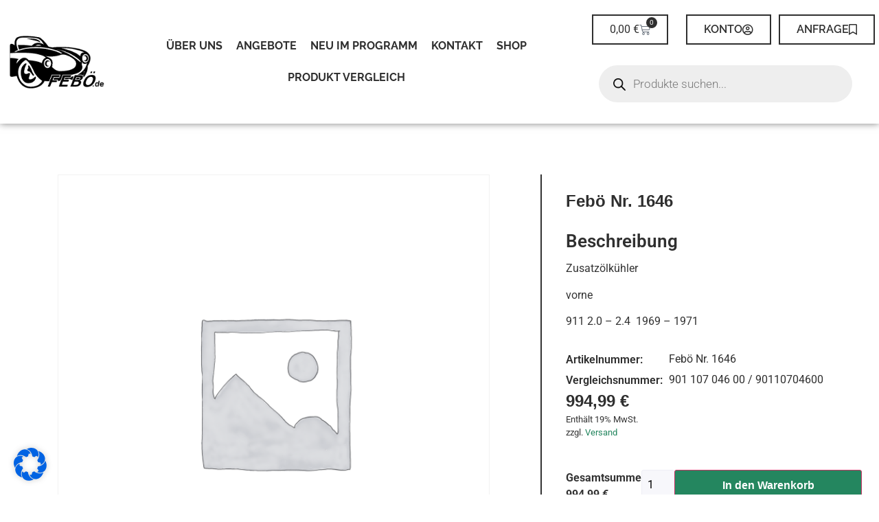

--- FILE ---
content_type: text/html; charset=UTF-8
request_url: https://www.feboe.de/wp-admin/admin-ajax.php
body_size: -289
content:
{"success":true,"id":"1542","price":"<span class=\"woocommerce-Price-amount amount\"><bdi>994,99&nbsp;<span class=\"woocommerce-Price-currencySymbol\">&euro;<\/span><\/bdi><\/span>","price_value":"994,99","totals":"<span class=\"woocommerce-Price-amount amount\"><bdi>994,99&nbsp;<span class=\"woocommerce-Price-currencySymbol\">&euro;<\/span><\/bdi><\/span>"}